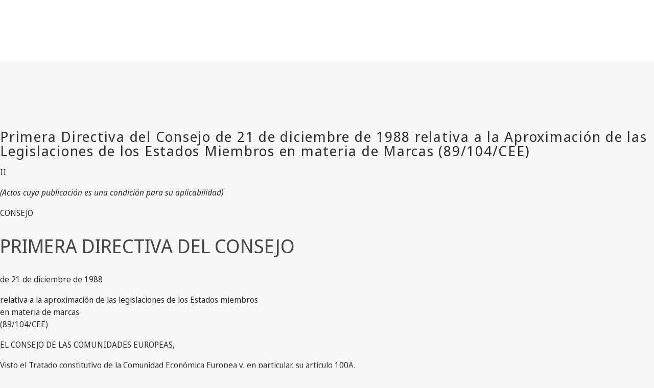

--- FILE ---
content_type: text/html; charset=utf-8
request_url: https://www.wipo.int/wipolex/fr/text/126844
body_size: 16605
content:
<!DOCTYPE html>
<html lang="fr" dir="ltr">

<head>
  <meta charset="utf-8" />
  <meta name="viewport" content="width=device-width, initial-scale=1.0">

  <!-- Improved cache headers: allow revalidation but force checks -->
  <meta http-equiv="Cache-Control" content="no-cache, must-revalidate" />

  <!-- Security and referrer policy for cross-domain navigation -->
  <meta name="referrer" content="strict-origin-when-cross-origin" />

  <meta name="description" content="II (Actos cuya publicación es una condición para su aplicabilidad) CONSEJO PRIMERA DIRECTIVA DEL CONSEJO de 21 de diciembre de 1988 relativa a la aproximación de las le">

  <title>WIPO Lex</title>

  <!-- DNS Prefetch and Preconnect for external resources -->
  <link rel="dns-prefetch" href="https://webcomponents.wipo.int">
  <link rel="dns-prefetch" href="https://cdnjs.wipo.int/universal-lf-webcomponents/2.1.1">
  <link rel="dns-prefetch" href="https://webcomponents.wipo.int">
  <link rel="preconnect" href="https://webcomponents.wipo.int" crossorigin>
  <link rel="preconnect" href="https://cdnjs.wipo.int/universal-lf-webcomponents/2.1.1" crossorigin>
  <link rel="preconnect" href="https://webcomponents.wipo.int" crossorigin>

  <!-- SOCIAL META -->
  <meta property="og:title" content="WIPO Lex" />
  <meta property="og:description" content="II (Actos cuya publicación es una condición para su aplicabilidad) CONSEJO PRIMERA DIRECTIVA DEL CONSEJO de 21 de diciembre de 1988 relativa a la aproximación de las le" />
  <meta property="og:image"
    content="https://www.wipo.int/export/system/modules/org.wipo.internet.rwd.templates/resources/images/logo-wipo.png" />
  <meta property="og:type" content="website" />
  <meta property="og:url" content="https://www.wipo.int/wipolex/fr/text/126844" />
  <meta name="twitter:card" content="summary_large_image" />
  <meta name="twitter:site" content="@WIPO">
  <meta name="twitter:creator" content="@WIPO">
  <meta name="twitter:title" content="WIPO Lex" />
  <meta name="twitter:description" content="II (Actos cuya publicación es una condición para su aplicabilidad) CONSEJO PRIMERA DIRECTIVA DEL CONSEJO de 21 de diciembre de 1988 relativa a la aproximación de las le" />
  <meta name="twitter:image"
    content="https://www.wipo.int/export/system/modules/org.wipo.internet.rwd.templates/resources/images/logo-wipo.png" />
  <meta name="twitter:image:alt" content="WIPO Lex" />

  <link rel="canonical" href="https://www.wipo.int/wipolex/fr/text/126844" /> 

  <!-- Resource loading error detection (load early) -->
  <script type="application/javascript" src="/wipolex/nestjs-public/js/resource-loader.js"></script>

  <script type="application/javascript" src="https://webcomponents.wipo.int/wipo-init/wipo-init.js" defer></script>
  <script type="application/javascript" src="https://webcomponents.wipo.int/wipo-navbar/wipo-navbar.js" defer></script>

  <!-- Modulepreload hints for web components (improves loading performance) -->
  <link rel="modulepreload" href="https://cdnjs.wipo.int/universal-lf-webcomponents/2.1.1/components/wipo-footer.js">
  <link rel="modulepreload" href="https://cdnjs.wipo.int/universal-lf-webcomponents/2.1.1/components/wu-block-ui.js">
  <link rel="modulepreload" href="https://cdnjs.wipo.int/universal-lf-webcomponents/2.1.1/components/wu-bubble.js">
  <link rel="modulepreload" href="https://cdnjs.wipo.int/universal-lf-webcomponents/2.1.1/components/wu-button.js">
  <link rel="modulepreload" href="https://cdnjs.wipo.int/universal-lf-webcomponents/2.1.1/components/wu-datepicker.js">
  <link rel="modulepreload" href="https://cdnjs.wipo.int/universal-lf-webcomponents/2.1.1/components/wu-edit-panel.js">
  <link rel="modulepreload" href="https://cdnjs.wipo.int/universal-lf-webcomponents/2.1.1/components/wu-field.js">
  <link rel="modulepreload" href="https://cdnjs.wipo.int/universal-lf-webcomponents/2.1.1/components/wu-filter.js">
  <link rel="modulepreload" href="https://cdnjs.wipo.int/universal-lf-webcomponents/2.1.1/components/wu-landing.js">
  <link rel="modulepreload" href="https://cdnjs.wipo.int/universal-lf-webcomponents/2.1.1/components/wu-machine-translation-widget.js">
  <link rel="modulepreload" href="https://cdnjs.wipo.int/universal-lf-webcomponents/2.1.1/components/wu-multi-search.js">
  <link rel="modulepreload" href="https://cdnjs.wipo.int/universal-lf-webcomponents/2.1.1/components/wu-page-header.js">
  <link rel="modulepreload" href="https://cdnjs.wipo.int/universal-lf-webcomponents/2.1.1/components/wu-page-section.js">
  <link rel="modulepreload" href="https://cdnjs.wipo.int/universal-lf-webcomponents/2.1.1/components/wu-section.js">
  <link rel="modulepreload" href="https://cdnjs.wipo.int/universal-lf-webcomponents/2.1.1/components/wu-select-one.js">
  <link rel="modulepreload" href="https://cdnjs.wipo.int/universal-lf-webcomponents/2.1.1/components/wu-sidebar-section.js">
  <link rel="modulepreload" href="https://cdnjs.wipo.int/universal-lf-webcomponents/2.1.1/components/wu-sidebar.js">
  <link rel="modulepreload" href="https://cdnjs.wipo.int/universal-lf-webcomponents/2.1.1/components/wu-slot.js">
  <link rel="modulepreload" href="https://cdnjs.wipo.int/universal-lf-webcomponents/2.1.1/components/wu-step.js">
  <link rel="modulepreload" href="https://cdnjs.wipo.int/universal-lf-webcomponents/2.1.1/components/wu-sticky-bar.js">
  <link rel="modulepreload" href="https://cdnjs.wipo.int/universal-lf-webcomponents/2.1.1/components/wu-view-panel.js">
  <link rel="modulepreload" href="https://cdnjs.wipo.int/universal-lf-webcomponents/2.1.1/components/wu-input-text.js">
  <link rel="modulepreload" href="https://cdnjs.wipo.int/universal-lf-webcomponents/2.1.1/components/wu-pay-box.js">
  <link rel="modulepreload" href="https://cdnjs.wipo.int/universal-lf-webcomponents/2.1.1/components/wu-view.js">
  <link rel="modulepreload" href="https://cdnjs.wipo.int/universal-lf-webcomponents/2.1.1/components/wu-table-command.js">
  <link rel="modulepreload" href="https://cdnjs.wipo.int/universal-lf-webcomponents/2.1.1/components/wu-dropdown.js">
  <link rel="modulepreload" href="https://cdnjs.wipo.int/universal-lf-webcomponents/2.1.1/components/wu-checkbox-many.js">

  <!-- WIPO cdnjs webcomponents common-lf -->
  <script type="module" src="https://cdnjs.wipo.int/universal-lf-webcomponents/2.1.1/components/wipo-footer.js"></script>
  <script type="module" src="https://cdnjs.wipo.int/universal-lf-webcomponents/2.1.1/components/wu-block-ui.js"></script>
  <script type="module" src="https://cdnjs.wipo.int/universal-lf-webcomponents/2.1.1/components/wu-bubble.js"></script>
  <script type="module" src="https://cdnjs.wipo.int/universal-lf-webcomponents/2.1.1/components/wu-button.js"></script>
  <script type="module" src="https://cdnjs.wipo.int/universal-lf-webcomponents/2.1.1/components/wu-datepicker.js"></script>
  <script type="module" src="https://cdnjs.wipo.int/universal-lf-webcomponents/2.1.1/components/wu-edit-panel.js"></script>
  <script type="module" src="https://cdnjs.wipo.int/universal-lf-webcomponents/2.1.1/components/wu-field.js"></script>
  <script type="module" src="https://cdnjs.wipo.int/universal-lf-webcomponents/2.1.1/components/wu-filter.js"></script>
  <script type="module" src="https://cdnjs.wipo.int/universal-lf-webcomponents/2.1.1/components/wu-landing.js"></script>
  <script type="module" src="https://cdnjs.wipo.int/universal-lf-webcomponents/2.1.1/components/wu-machine-translation-widget.js"></script>
  <script type="module" src="https://cdnjs.wipo.int/universal-lf-webcomponents/2.1.1/components/wu-multi-search.js"></script>
  <script type="module" src="https://cdnjs.wipo.int/universal-lf-webcomponents/2.1.1/components/wu-page-header.js"></script>
  <script type="module" src="https://cdnjs.wipo.int/universal-lf-webcomponents/2.1.1/components/wu-page-section.js"></script>
  <script type="module" src="https://cdnjs.wipo.int/universal-lf-webcomponents/2.1.1/components/wu-section.js"></script>
  <script type="module" src="https://cdnjs.wipo.int/universal-lf-webcomponents/2.1.1/components/wu-select-one.js"></script>
  <script type="module" src="https://cdnjs.wipo.int/universal-lf-webcomponents/2.1.1/components/wu-sidebar-section.js"></script>
  <script type="module" src="https://cdnjs.wipo.int/universal-lf-webcomponents/2.1.1/components/wu-sidebar.js"></script>
  <script type="module" src="https://cdnjs.wipo.int/universal-lf-webcomponents/2.1.1/components/wu-slot.js"></script>
  <script type="module" src="https://cdnjs.wipo.int/universal-lf-webcomponents/2.1.1/components/wu-step.js"></script>
  <script type="module" src="https://cdnjs.wipo.int/universal-lf-webcomponents/2.1.1/components/wu-sticky-bar.js"></script>
  <script type="module" src="https://cdnjs.wipo.int/universal-lf-webcomponents/2.1.1/components/wu-view-panel.js"></script>
  <script type="module" src="https://cdnjs.wipo.int/universal-lf-webcomponents/2.1.1/components/wu-input-text.js"></script>
  <script type="module" src="https://cdnjs.wipo.int/universal-lf-webcomponents/2.1.1/components/wu-pay-box.js"></script>
  <script type="module" src="https://cdnjs.wipo.int/universal-lf-webcomponents/2.1.1/components/wu-view.js"></script>
  <script type="module" src="https://cdnjs.wipo.int/universal-lf-webcomponents/2.1.1/components/wu-table-command.js"></script>
  <script type="module" src="https://cdnjs.wipo.int/universal-lf-webcomponents/2.1.1/components/wu-dropdown.js"></script>
  <script type="module" src="https://cdnjs.wipo.int/universal-lf-webcomponents/2.1.1/components/wu-checkbox-many.js"></script>

  <link rel="preload" href="https://cdnjs.wipo.int/universal-lf-webcomponents/2.1.1/style/wu-machine-translation-widget.css" as="style"
    onload="this.onload=null;this.rel='stylesheet'">
  <noscript>
    <link rel="stylesheet" href="https://cdnjs.wipo.int/universal-lf-webcomponents/2.1.1/style/wu-machine-translation-widget.css">
  </noscript>
  <link rel="preload" href="https://cdnjs.wipo.int/universal-lf-webcomponents/2.1.1/style/global-v2.css" as="style"
    onload="this.onload=null;this.rel='stylesheet'">
  <noscript>
    <link rel="stylesheet" href="https://cdnjs.wipo.int/universal-lf-webcomponents/2.1.1/style/global-v2.css">
  </noscript>
  <!-- Axios -->
  <!-- Main JS -->
  <script type="application/javascript" src="/wipolex/nestjs-public/js/main.js" defer></script>


  <!-- Global WIPO Lex custom css -->
  <link rel="preload" href="/wipolex/nestjs-public/css/wipolex-custom.css" as="style"
    onload="this.onload=null;this.rel='stylesheet'">


</head>

<body>
  <!-- Loading indicator -->
  <div id="page-loader"
    style="position:fixed;top:0;left:0;width:100%;height:3px;background:linear-gradient(90deg,#0093d0,#00c896);z-index:99999;">
    <div style="width:30%;height:100%;background:rgba(255,255,255,0.3);animation:loading 1.5s ease-in-out infinite;">
    </div>
  </div>
  <style>
    @keyframes loading {
      0% {
        transform: translateX(0);
      }

      100% {
        transform: translateX(333%);
      }
    }
  </style>
  <script>
    // Remove loader when page is fully loaded
    (function () {
      function hideLoader() {
        var loader = document.getElementById('page-loader');
        if (loader) {
          loader.style.display = 'none';
        }
      }

      // Hide on load
      window.addEventListener('load', hideLoader);

      // Also hide if already loaded
      if (document.readyState === 'complete') {
        hideLoader();
      }
    })();
  </script>
  <div style="display: none">	
	<a href="https://www.wipo.int/fr/web/about-ip">À propos de la propriété intellectuelle</a>
	<a href="https://www.wipo.int/fr/web/about-ip#training">Formation en propriété intellectuelle</a>
	<a href="https://www.wipo.int/fr/web/respect-for-ip">Respect de la propriété intellectuelle</a>
	<a href="https://www.wipo.int/fr/web/ip-outreach">Sensibilisation à la propriété intellectuelle</a>
	<a href="https://www.wipo.int/fr/web/about-ip#for">La propriété intellectuelle pour…</a>
	<a href="https://www.wipo.int/fr/web/about-ip#and">Propriété intellectuelle et…</a>
	<a href="https://www.wipo.int/fr/web/about-ip#in">Propriété intellectuelle et…</a>
	<a href="https://www.wipo.int/fr/web/patents/patent-information">Information relative aux brevets et à la technologie</a>
	<a href="https://www.wipo.int/fr/web/ip-resources#trademarks">Information en matière de marques</a>
	<a href="https://www.wipo.int/fr/web/ip-resources#designs">Information en matière de dessins et modèles</a>
	<a href="https://www.wipo.int/fr/web/ip-resources#geographical-indications">Information en matière d’indications géographiques</a>
	<a href="https://www.upov.int/">Information en matière de protection des obtentions végétales (UPOV)</a>
	<a href="https://www.wipo.int/fr/web/ip-resources#legal">Lois, traités et jugements dans le domaine de la propriété intellectuelle</a>
	<a href="https://www.wipo.int/fr/web/ip-resources#analysis">Ressources relatives à la propriété intellectuelle</a>
	<a href="https://www.wipo.int/fr/web/ip-resources#reports">Rapports sur la propriété intellectuelle</a>
	<a href="https://www.wipo.int/fr/web/patents/protection">Protection des brevets</a>
	<a href="https://www.wipo.int/fr/web/trademarks/protection">Protection des marques</a>
	<a href="https://www.wipo.int/fr/web/designs/protection">Protection des dessins et modèles</a>
	<a href="https://www.wipo.int/fr/web/geographical-indications/protection">Protection des indications géographiques</a>
	<a href="https://www.upov.int/portal/index.html.fr">Protection des obtentions végétales (UPOV)</a>
	<a href="https://www.wipo.int/amc/fr/">Règlement extrajudiciaire des litiges</a>
	<a href="https://www.wipo.int/fr/web/ip-office-business-solutions">Solutions opérationnelles à l’intention des offices de propriété intellectuelle</a>
	<a href="https://www.wipo.int/fr/web/paying-for-ip-services">Paiement de services de propriété intellectuelle</a>
	<a href="https://www.wipo.int/fr/web/decision-making-and-negotiating-bodies">Décisions et négociations</a>
	<a href="https://www.wipo.int/cooperation/fr/">Coopération en matière de développement</a>
	<a href="https://www.wipo.int/fr/web/patents#technology">Appui à l’innovation</a>
	<a href="https://www.wipo.int/cooperation/fr/#ppp">Partenariats public-privé</a>
	<a href="https://www.wipo.int/fr/web/ai-tools-services">Outils et services en matière d’intelligence artificielle</a>
	<a href="https://www.wipo.int/about-wipo/fr/">L’Organisation</a>
	<a href="https://www.wipo.int/fr/web/working-at-wipo">Travailler à l’OMPI</a>
	<a href="https://www.wipo.int/about-wipo/fr/#accountability">Responsabilité</a>
	<a href="https://www.wipo.int/fr/web/patents">Brevets</a>
	<a href="https://www.wipo.int/fr/web/trademarks">Marques</a>
	<a href="https://www.wipo.int/fr/web/designs">Dessins et modèles</a>
	<a href="https://www.wipo.int/fr/web/geographical-indications">Indications géographiques</a>
	<a href="https://www.wipo.int/fr/web/copyright">Droit d’auteur</a>
	<a href="https://www.wipo.int/fr/web/trade-secrets">Secrets d’affaires</a>
	<a href="https://www.wipo.int/fr/web/future-of-ip">Avenir de la propriété intellectuelle</a>
	<a href="https://www.wipo.int/fr/web/wipo-academy">Académie de l’OMPI</a>
	<a href="https://www.wipo.int/meetings/fr/topic_type.jsp?group_id=242">Ateliers et séminaires</a>
	<a href="https://www.wipo.int/fr/web/ip-enforcement">Application des droits de propriété intellectuelle</a>
	<a href="https://www.wipo.int/fr/web/wipo-alert">WIPO ALERT</a>
	<a href="https://www.wipo.int/fr/web/respect-for-ip/awareness-raising">Sensibilisation</a>
	<a href="https://www.wipo.int/fr/web/ipday">Journée mondiale de la propriété intellectuelle</a>
	<a href="https://www.wipo.int/fr/web/wipo-magazine">Magazine de l’OMPI</a>
	<a href="https://www.wipo.int/fr/web/ip-advantage">Études de cas et exemples de réussite</a>
	<a href="https://www.wipo.int/fr/web/news/explore">Actualités dans le domaine de la propriété intellectuelle</a>
	<a href="https://www.wipo.int/fr/web/awards">Prix de l’OMPI</a>
	<a href="https://www.wipo.int/fr/web/business">Entreprises</a>
	<a href="https://www.wipo.int/fr/web/universities">Universités</a>
	<a href="https://www.wipo.int/fr/web/traditional-knowledge/engagement">Peuples autochtones</a>
	<a href="https://www.wipo.int/fr/web/judiciaries">Instances judiciaires</a>
	<a href="https://www.wipo.int/fr/web/youth-engagement">Jeunesse</a>
	<a href="https://www.wipo.int/fr/web/examiners">Examinateurs</a>
	<a href="https://www.wipo.int/fr/web/innovation-ecosystems">Écosystèmes d’innovation</a>
	<a href="https://www.wipo.int/fr/web/economics">Économie</a>
	<a href="https://www.wipo.int/fr/web/ip-financing">Financement</a>
	<a href="https://www.wipo.int/fr/web/intangible-assets">Actifs incorporels</a>
	<a href="https://www.wipo.int/fr/web/women">Égalité des genres</a>
	<a href="https://www.wipo.int/fr/web/global-health">Santé mondiale</a>
	<a href="https://www.wipo.int/fr/web/climate-change">Changement climatique</a>
	<a href="https://www.wipo.int/fr/web/competition-policy">Politique en matière de concurrence</a>
	<a href="https://www.wipo.int/fr/web/sdgs">Objectifs de développement durable</a>
	<a href="https://www.wipo.int/fr/web/traditional-knowledge">Ressources génétiques, savoirs traditionnels et expressions culturelles traditionnelles</a>
	<a href="https://www.wipo.int/fr/web/frontier-technologies">Technologies de pointe</a>
	<a href="https://www.wipo.int/fr/web/mobile-apps">Applications mobiles</a>
	<a href="https://www.wipo.int/fr/web/sports">Sport</a>
	<a href="https://www.wipo.int/fr/web/tourism">Tourisme</a>
	<a href="https://www.wipo.int/fr/web/music">Musique</a>
	<a href="https://www.wipo.int/fr/web/fashion">Mode</a>
	<a href="https://www.wipo.int/fr/web/patentscope">PATENTSCOPE</a>
	<a href="https://www.wipo.int/fr/web/patent-analytics">Analyse de brevets</a>
	<a href="https://www.wipo.int/fr/web/classification-ipc">Classification internationale des brevets</a>
	<a href="https://www.wipo.int/fr/web/ardi">Programme ARDI – Recherche pour l’innovation</a>
	<a href="https://www.wipo.int/fr/web/aspi">Programme ASPI – Information spécialisée en matière de brevets</a>
	<a href="https://www.wipo.int/fr/web/global-brand-database">Base de données mondiale sur les marques</a>
	<a href="https://www3.wipo.int/madrid/monitor/fr/">Madrid Monitor</a>
	<a href="https://6ter.wipo.int/struct-search">Base de données Article 6ter Express</a>
	<a href="https://www.wipo.int/fr/web/classification-nice">Classification de Nice</a>
	<a href="https://www.wipo.int/fr/web/classification-vienna">Classification de Vienne</a>
	<a href="https://www.wipo.int/fr/web/global-design-database">Base de données mondiale sur les dessins et modèles</a>
	<a href="https://www.wipo.int/haguebulletin/">Bulletin des dessins et modèles internationaux</a>
	<a href="https://www3.wipo.int/designdb/hague/fr/index.jsp">Base de données Hague Express</a>
	<a href="https://www.wipo.int/fr/web/classification-locarno">Classification de Locarno</a>
	<a href="https://lisbon-express.wipo.int/struct-search">Base de données Lisbon Express</a>
	<a href="https://branddb.wipo.int/fr/IPO-LISBON/quicksearch?by=brandName&v=&start=0&_=1676544734688">Base de données mondiale sur les marques relative aux indications géographiques</a>
	<a href="https://pluto.upov.int/">Base de données PLUTO sur les variétés végétales</a>
	<a href="https://www.upov.int/genie/">Base de données GENIE</a>
	<a href="https://www.wipo.int/fr/web/treaties">Traités administrés par l’OMPI</a>
	<a href="https://www.wipo.int/fr/web/wipolex">WIPO Lex – lois, traités et jugements en matière de propriété intellectuelle</a>
	<a href="https://www.wipo.int/fr/web/standards">Normes de l’OMPI</a>
	<a href="https://www.wipo.int/fr/web/ip-statistics">Statistiques de propriété intellectuelle</a>
	<a href="https://www.wipo.int/fr/web/wipo-pearl">WIPO Pearl (Terminologie)</a>
	<a href="https://www.wipo.int/publications/fr/">Publications de l’OMPI</a>
	<a href="https://www.wipo.int/directory/fr/">Profils nationaux</a>
	<a href="https://www.wipo.int/fr/web/wipo-knowledge-center">Centre de connaissances de l’OMPI</a>
	<a href="https://www.wipo.int/fr/web/intangible-assets/measuring-investments#highlights">Données essentielles sur l’investissement incorporel dans le monde</a>
	<a href="https://www.wipo.int/fr/web/technology-trends">Série de rapports de l’OMPI consacrés aux tendances technologiques</a>
	<a href="https://www.wipo.int/fr/web/global-innovation-index">Indice mondial de l’innovation</a>
	<a href="https://www.wipo.int/fr/web/world-ip-report">Rapport sur la propriété intellectuelle dans le monde</a>
	<a href="https://www.wipo.int/fr/web/pct-system">PCT – Le système international des brevets</a>
	<a href="https://pct.wipo.int/ePCT/">ePCT</a>
	<a href="https://www.wipo.int/fr/web/budapest-system">Budapest – Le système international de dépôt des micro-organismes</a>
	<a href="https://www.wipo.int/fr/web/madrid-system">Madrid – Le système international des marques</a>
	<a href="https://madrid.wipo.int/">eMadrid</a>
	<a href="https://www.wipo.int/fr/web/article-6ter">Article 6ter (armoiries, drapeaux, emblèmes nationaux)</a>
	<a href="https://www.wipo.int/fr/web/hague-system">La Haye – Le système international des dessins et modèles industriels</a>
	<a href="https://hague.wipo.int/">eHague</a>
	<a href="https://www.wipo.int/fr/web/lisbon-system">Lisbonne – Le système d’enregistrement international des indications géographiques</a>
	<a href="https://lisbon-system.wipo.int/">eLisbon</a>
	<a href="https://www3.wipo.int/upovprisma/">UPOV PRISMA</a>
	<a href="https://www.wipo.int/amc/fr/#mediation">Médiation</a>
	<a href="https://www.wipo.int/amc/fr/#arbitration">Arbitrage</a>
	<a href="https://www.wipo.int/amc/fr/#expert-determination">Procédure d’expertise</a>
	<a href="https://www.wipo.int/amc/fr/domains/">Litiges relatifs aux noms de domaine</a>
	<a href="https://www.wipo.int/fr/web/case">Accès centralisé aux résultats de la recherche et de l’examen (WIPO CASE)</a>
	<a href="https://www.wipo.int/fr/web/das">Service d’accès numérique aux documents de priorité (DAS)</a>
	<a href="https://www.wipo.int/fr/web/wipo-pay">WIPO Pay</a>
	<a href="https://www.wipo.int/fr/web/current-account-at-wipo">Compte courant auprès de l’OMPI</a>
	<a href="https://www.wipo.int/fr/web/assemblies">Assemblées de l’OMPI</a>
	<a href="https://www.wipo.int/fr/web/decision-making-and-negotiating-bodies#bodies">Comités permanents</a>
	<a href="https://www.wipo.int/meetings/fr/">Calendrier des réunions</a>
	<a href="https://webcast.wipo.int/">WIPO Webcast</a>
	<a href="https://www.wipo.int/meetings/fr/archive.jsp">Documents officiels de l’OMPI</a>
	<a href="https://www.wipo.int/ip-development/fr/agenda/">Plan d’action de l’OMPI pour le développement</a>
	<a href="https://www.wipo.int/cooperation/fr/technical_assistance/">Assistance technique</a>
	<a href="https://www.wipo.int/fr/web/wipo-academy/programs/ip-training-institutions">Institutions de formation en matière de propriété intellectuelle</a>
	<a href="https://www.wipo.int/fr/web/ip-acceleration">Fonds de reconstruction</a>
	<a href="https://www.wipo.int/fr/web/national-ip-strategies">Stratégies nationales de propriété intellectuelle</a>
	<a href="https://www.wipo.int/ip-development/fr/policy_legislative_assistance/">Assistance en matière d’élaboration des politiques et de formulation de la législation</a>
	<a href="https://www.wipo.int/cooperation/fr/south_south/">Pôle de coopération</a>
	<a href="https://www.wipo.int/fr/web/tisc">Centres d’appui à la technologie et à l’innovation (CATI)</a>
	<a href="https://www.wipo.int/fr/web/technology-transfer">Transfert de technologie</a>
	<a href="https://www.wipo.int/fr/web/inventor-assistance-program">Programme d’aide aux inventeurs</a>
	<a href="https://www3.wipo.int/wipogreen/fr/">WIPO GREEN</a>
	<a href="https://www.wipo.int/pat-informed/fr/">Initiative PAT-INFORMED de l’OMPI</a>
	<a href="https://www.accessiblebooksconsortium.org/fr/web/abc/portal/index">Consortium pour des livres accessibles</a>
	<a href="https://www.wipo.int/fr/web/wipo-for-creators">L’OMPI pour les créateurs</a>
	<a href="https://www.wipo.int/fr/web/ai-tools-services/wipo-translate">WIPO Translate</a>
	<a href="https://www.wipo.int/fr/web/ai-tools-services/speech-to-text">Speech-to-Text</a>
	<a href="https://www.wipo.int/fr/web/ai-tools-services/classification-assistant">Assistant de classification</a>
	<a href="https://www.wipo.int/members/fr/">États membres</a>
	<a href="https://www.wipo.int/about-wipo/fr/observers/">Observateurs</a>
	<a href="https://www.wipo.int/about-wipo/fr/dg_tang/">Directeur général</a>
	<a href="https://www.wipo.int/about-wipo/fr/activities_by_unit/">Activités par unité administrative</a>
	<a href="https://www.wipo.int/about-wipo/fr/offices/">Bureaux extérieurs</a>
	<a href="https://www.wipo.int/fr/web/working-at-wipo#staff">Postes de fonctionnaires</a>
	<a href="https://www.wipo.int/fr/web/working-at-wipo#affiliated">Postes de personnel affilié</a>
	<a href="https://www.wipo.int/fr/web/procurement">Achats</a>
	<a href="https://www.wipo.int/about-wipo/fr/budget/">Résultats et budget</a>
	<a href="https://www.wipo.int/about-wipo/fr/budget/financial/">Rapports financiers</a>
	<a href="https://www.wipo.int/about-wipo/fr/oversight/">Audit et supervision</a>
</div>

  <wipo-navbar class="notranslate" appId="app-0148" pageKey="WIPO Lex"
    applicationname="WIPO Lex" language="fr"  languageOptions='[
        {"code":"ar", "link": "/wipolex/ar/text/126844"},
        {"code":"en", "link": "/wipolex/en/text/126844"},
        {"code":"es", "link": "/wipolex/es/text/126844"},
        {"code":"fr", "link": "/wipolex/fr/text/126844"},
        {"code":"ru", "link": "/wipolex/ru/text/126844"},
        {"code":"zh", "link": "/wipolex/zh/text/126844"}]' 
    helpOptions='[
        {"code":"contact", "link":"https://www3.wipo.int/contact/fr/area.jsp?area=wipolex", "sameTab":false},
        {"code":"termsOfUse", "link":"https://www.wipo.int/fr/web/wipolex/terms-of-use", "sameTab":false},
        {"code":"privacyPolicy", "link":"https://www.wipo.int/tools/fr/privacy_policy-ipportal.html", "sameTab":false}]' style="background: black; height: 48px; width: 100%;">
    <div style="background: black; height: 48px; width: 100%;"></div>
    <div style="display:none;">
      <a class="notranslate" href="/wipolex/ar/text/126844">Arabic</a>
      <a class="notranslate" href="/wipolex/en/text/126844">English</a>
      <a class="notranslate" href="/wipolex/es/text/126844">Spanish</a>
      <a class="notranslate" href="/wipolex/fr/text/126844">French</a>
      <a class="notranslate" href="/wipolex/ru/text/126844">Russian</a>
      <a class="notranslate" href="/wipolex/zh/text/126844">Chinese</a>
    </div>
  </wipo-navbar>

  <wu-sticky-bar id="sticky-bar"> <!-- sticky="true" -->
    <a href="/wipolex/fr/main/legislation" slot="links" class="notranslate" >Lois</a>
    <a href="/wipolex/fr/main/treaties" slot="links" class="notranslate" >Traités</a>
    <a href="/wipolex/fr/main/judgments" slot="links" class="notranslate" >Jugements</a>
    <a href="/wipolex/fr/members" slot="links" class="notranslate" >Recherche par ressort juridique</a>
    
    
  </wu-sticky-bar>

  <wu-page-header no-margin class="clf-flex-row-overlap">
    <h1 slot="title" class="heading-text notranslate">
      Union européenne
    </h1>
    <h2 slot="subtitle" class="heading-text">
      <a class="black notranslate" href="/wipolex/fr/legislation/details/1418">EU014 </a>
    </h2>
      <wu-button slot="actions" id="back-btn" onclick="goToPreviousPage()">Retour</wu-button>
  </wu-page-header>
    <wu-step no-margin >
      <h3 slot="title" class="heading-text notranslate">Primera Directiva del Consejo de 21 de diciembre de 1988 relativa a la Aproximación de las Legislaciones de los Estados Miembros en materia de Marcas (89/104/CEE)</h3>
      <span slot="info">
        <div class="machine-translation-widget">
          <wu-machine-translation-widget wt-hide="true" atac-widget-languages="[{&quot;id&quot;:&quot;ar&quot;,&quot;value&quot;:&quot;عربي&quot;},{&quot;id&quot;:&quot;en&quot;,&quot;value&quot;:&quot;English&quot;},{&quot;id&quot;:&quot;es&quot;,&quot;value&quot;:&quot;Español&quot;},{&quot;id&quot;:&quot;fr&quot;,&quot;value&quot;:&quot;Français&quot;},{&quot;id&quot;:&quot;ru&quot;,&quot;value&quot;:&quot;Русский&quot;},{&quot;id&quot;:&quot;zh&quot;,&quot;value&quot;:&quot;中文&quot;}]" atac-widget-pagelanguage="es" google-widget-pagelanguage="es"  atac-widget-site="wipolex" google-widget look-and-feel="ulf"></wu-machine-translation-widget>
        </div>
        <div id="printID" class="htmlView content needTranslation ">
          <!DOCTYPE html PUBLIC "-//W3C//DTD XHTML 1.0 Transitional//EN" "http://www.w3.org/TR/xhtml1/DTD/xhtml1-transitional.dtd"> <html xmlns="http://www.w3.org/1999/xhtml"> 
<head> <title>EU014: Marcas, Primera Directiva del Consejo, 21/12/1988, N° 89/104</title>            
<meta http-equiv="Content-Type" content="text/html; charset=ISO-8859-1" /> 
</head> 
<body> <a id="JD_EU014" name='JD_EU014'></a><a id="JD_EU014" name='JD_EU014'></a> 
<p class='NC'>II</p> <a id="JD_EU014" name='JD_EU014'></a> 
<p class='NC'><em>(Actos cuya publicaci&oacute;n es una condici&oacute;n para su aplicabilidad)</em></p> <a id="JD_EU014" name='JD_EU014'></a> 
<p class='NC'>CONSEJO</p> <a id="JD_EU014" name='JD_EU014'></a> 
<h1><span class='Title'>PRIMERA DIRECTIVA DEL CONSEJO</span></h1> <a id="JD_EU014" name='JD_EU014'></a> 
<p class='INFO'>de 21 de diciembre de 1988</p> <a id="JD_EU014" name='JD_EU014'></a> 
<p class='Subtitle'>relativa a la aproximaci&oacute;n de las legislaciones de los Estados miembros<br /> en materia de marcas<br /> (89/104/CEE)</p> <a id="JD_EU014" name='JD_EU014'></a> 
<p class='NN'>EL CONSEJO DE LAS COMUNIDADES EUROPEAS,</p> <a id="JD_EU014" name='JD_EU014'></a> 
<p class='NN'>Visto el Tratado constitutivo de la Comunidad Econ&oacute;mica Europea y, en particular, su art&iacute;culo 100A,</p> <a id="JD_EU014" name='JD_EU014'></a> 
<p class='NN'>Vista la propuesta de la Comisi&oacute;n<a href="#pop00000"><span class="FootnoteReference">1</span></a>,</p> <a id="JD_EU014" name='JD_EU014'></a> 
<p class='NN'>En cooperaci&oacute;n con el Parlamento Europeo<a href="#pop00001"><span class="FootnoteReference">2</span></a>,</p> <a id="JD_EU014" name='JD_EU014'></a> 
<p class='NN'>Visto el dictamen del Comité Econ&oacute;mico y Social<a href="#pop00002"><span class="FootnoteReference">3</span></a>,</p> <a id="JD_EU014" name='JD_EU014'></a> 
<p class='NN'>Considerando que las legislaciones que se aplican actualmente a las marcas en los Estados miembros contienen disparidades que pueden obstaculizar tanto la libre circulaci&oacute;n de mercanc&iacute;as como la libre prestaci&oacute;n de los servicios y falsear las condiciones de competencia en el mercado común; que, por tanto es necesario, con vistas al establecimiento y al funcionamiento del mercado interior, aproximar las legislaciones de los Estados miembros;</p> <a id="JD_EU014" name='JD_EU014'></a> 
<p class='NN'>Considerando que es preciso tener en cuenta las soluciones y las ventajas que el régimen de la marca comunitaria puede ofrecer a las empresas deseosas de adquirir marcas;</p> <a id="JD_EU014" name='JD_EU014'></a> 
<p class='NN'>Considerando que no parece necesario actualmente proceder a una aproximaci&oacute;n total de las legislaciones de los Estados miembros en materia de marcas, siendo suficiente limitar la aproximaci&oacute;n a las disposiciones nacionales que tengan mayor incidencia sobre el funcionamiento del mercado interior;</p> <a id="JD_EU014" name='JD_EU014'></a> 
<p class='NN'>Considerando que la presente Directiva no priva a los Estados miembros de la facultad de continuar protegiendo las marcas adquiridas por el uso, sino que s&oacute;lo regula sus relaciones con las marcas adquiridas mediante el registro;</p> 
<p class='NN'>Considerando que los Estados miembros se reservan igualmente total libertad para establecer las disposiciones de procedimiento relativas al registro, la caducidad o la nulidad de las marcas adquiridas por el registro; que les compete, por ejemplo, determinar la forma de los procedimientos de registro y de nulidad, decidir si los derechos anteriores deben invocarse en el procedimiento de registro o en el procedimiento de nulidad o en ambos, o bien, en el caso en el que se puedan invocar derechos anteriores en el procedimiento de registro, prever un procedimiento de oposici&oacute;n o un procedimiento de examen de oficio o ambos; que los Estados miembros conservan la facultad de determinar los efectos de la caducidad o de la nulidad de las marcas;</p> 
<p class='NN'>Considerando que la presente Directiva no excluye la aplicaci&oacute;n a las marcas de disposiciones del Derecho de los Estados miembros ajenas al derecho de marcas, como las disposiciones sobre competencia desleal, la responsabilidad civil o la protecci&oacute;n de los consumidores;</p> 
<p class='NN'>Considerando que la realizaci&oacute;n de los objetivos perseguidos por la aproximaci&oacute;n supone que la adquisici&oacute;n y la conservaci&oacute;n de un derecho sobre la marca registrada estén en principio sujetas, en todos los Estados miembros, a las mismas condiciones; que, a dicho efecto, conviene establecer una lista enunciativa de los signos susceptibles de constituir una marca en cuanto sean aptos para distinguir los productos o servicios de una empresa de los de otra; que las causas de denegaci&oacute;n o nulidad relativas a la propia marca, por ejemplo la ausencia de car&aacute;cter distintivo, o relativas a las relaciones entre la marca y los derechos anteriores, deben ser enumeradas de manera taxativa, aunque algunas de estas causas sean enumeradas con car&aacute;cter facultativo para los Estados miembros que podr&aacute;n as&iacute; mantener o introducir en su legislaci&oacute;n las causas en cuesti&oacute;n; que los Estados miembros podr&aacute;n mantener o introducir en su legislaci&oacute;n causas de denegaci&oacute;n o de nulidad relacionadas con las condiciones de adquisici&oacute;n o de conservaci&oacute;n del derecho sobre la marca, para las cuales no exista disposici&oacute;n alguna de aproximaci&oacute;n, relativas por ejemplo a la legitimaci&oacute;n para ser titular de una marca, a la renovaci&oacute;n de la marca, al régimen de tasas o al incumplimiento de las normas de procedimiento;</p> 
<p class='NN'>Considerando que, con el fin de reducir el número total de marcas registradas y protegidas en la Comunidad y, por ende, el número de conflictos entre las mismas, es preciso exigir que las marcas registradas sean efectivamente utilizadas so pena de caducidad; que es necesario prever que la nulidad de una marca no puede ser pronunciada en base a la existencia de una marca anterior no utilizada, dejando a los Estados miembros la facultad de aplicar el mismo principio al registro de una marca o de prever que una marca no pueda ser v&aacute;lidamente invocada en un procedimiento de violaci&oacute;n de marca si quedase establecido a consecuencia de una excepci&oacute;n que podr&iacute;a declararse la caducidad de la marca; que en todos estos casos corresponde a los Estados miembros establecer las normas de procedimiento;</p> 
<p class='NN'>Considerando que es fundamental, para facilitar la libre circulaci&oacute;n de productos y la libre prestaci&oacute;n de servicios, facilitar que las marcas registradas gocen en lo sucesivo de la misma protecci&oacute;n en las legislaciones de todos los Estados miembros; sin perjuicio de que los Estados miembros tengan la facultad de conceder una protecci&oacute;n m&aacute;s amplia a las marcas que hayan adquirido renombre;</p> 
<p class='NN'>Considerando que la protecci&oacute;n conferida por la marca registrada, cuyo fin es primordialmente garantizar la funci&oacute;n de origen de la marca, es absoluta en caso de identidad entre la marca y el signo y entre los productos o servicios; que la protecci&oacute;n cubre igualmente los casos de similitud entre la marca y el signo y entre los productos o servicios; que es imprescindible interpretar la noci&oacute;n de similitud en relaci&oacute;n con el riesgo de confusi&oacute;n; que el riesgo de confusi&oacute;n, cuya apreciaci&oacute;n depende de numerosos factores y, en particular, del conocimiento de la marca en el mercado, de la asociaci&oacute;n que puede hacerse de ella con el signo utilizado o solicitado, del grado de similitud entre la marca y el signo y entre los productos o servicios designados, constituye la condici&oacute;n espec&iacute;fica de la protecci&oacute;n; que la regulaci&oacute;n de los medios de prueba del riesgo de confusi&oacute;n y, en particular, la carga de la prueba, corresponde a las normas nacionales de procedimiento que no son objeto de aproximaci&oacute;n por la presente Directiva;</p> 
<p class='NN'>Considerando que es preciso, por razones de seguridad jur&iacute;dica, y sin perjudicar injustamente los intereses del titular de una marca anterior, prever que este último ya no pueda demandar la nulidad ni oponerse al uso de una marca posterior a la suya, cuyo uso haya tolerado con conocimiento de causa durante un largo per&iacute;odo, salvo si la solicitud de la marca posterior se hubiera efectuado de mala fe;</p> 
<p class='NN'>Considerando que todos los Estados miembros de la Comunidad son signatarios del Convenio de Par&iacute;s para la protecci&oacute;n de la propiedad industrial; que es necesario que las disposiciones de la presente Directiva estén en completa armon&iacute;a con las del Convenio de Par&iacute;s; que la presente Directiva no afecta a las obligaciones de los Estados miembros derivadas de dicho Convenio; que es de aplicaci&oacute;n, en su caso, el p&aacute;rrafo segundo del art&iacute;culo 234 del Tratado,</p> 
<p class='NN'>HA ADOPTADO LA PRESENTE DIRECTIVA:</p> <a id="JD_EU014_1" name='JD_EU014_1'></a> 
<div class='LVG0'> <span class='C'><em>Art&iacute;culo 1<br /> </em><strong>Ámbito de aplicaci&oacute;n</strong></span> </div> <a id="JD_EU014_1_1" name='JD_EU014_1_1'></a> 
<div class='LVG1'> <span class='N0'>La presente Directiva se aplicar&aacute; a las marcas individuales de productos o de servicios, colectivas, de garant&iacute;a o de certificaci&oacute;n que hayan sido objeto de registro o de solicitud de registro en un Estado miembro o en la Oficina de Marcas del Benelux o que hayan sido objeto de un registro internacional que surta efectos en algún Estado miembro.</span> </div> <a id="JD_EU014_2" name='JD_EU014_2'></a> 
<div class='LVG0'> <span class='C'><em>Art&iacute;culo 2<br /> </em><strong>Signos que pueden constituir una marca</strong></span> </div> <a id="JD_EU014_2_1" name='JD_EU014_2_1'></a> 
<div class='LVG1'> <span class='N0'>Podr&aacute;n constituir marcas todos los signos que puedan ser objeto de una representaci&oacute;n gr&aacute;fica, especialmente las palabras, incluidos los nombres de personas, los dibujos, las letras, las cifras, la forma del producto o de su presentaci&oacute;n, a condici&oacute;n de que tales signos sean apropiados para distinguir los productos o los servicios de una empresa de los de otras.</span> </div> <a id="JD_EU014_3" name='JD_EU014_3'></a> 
<div class='LVG0'> <span class='C'><em>Art&iacute;culo 3<br /> </em><strong>Causas de denegaci&oacute;n o de nulidad</strong></span> </div> <a id="JD_EU014_3_1" name='JD_EU014_3_1'></a> 
<div class='LVG1'> <span class='N0'>1. Ser&aacute; denegado el registro o, en el supuesto de estar registrados, podr&aacute; declararse la nulidad de:</span> </div> <a id="JD_EU014_3_1_a" name='JD_EU014_3_1_a'></a> 
<div class='LVG2'> <span class='H0'>a) los signos que no puedan constituir una marca;</span> </div> <a id="JD_EU014_3_1_b" name='JD_EU014_3_1_b'></a> 
<div class='LVG2'> <span class='H0'>b) las marcas que carezcan de car&aacute;cter distintivo;</span> </div> <a id="JD_EU014_3_1_C" name='JD_EU014_3_1_C'></a> 
<div class='LVG2'> <span class='H0'>c) las marcas que se compongan exclusivamente de signos o indicaciones que puedan servir, en el comercio, para designar la especie, la calidad, la cantidad, el destino, el valor, la procedencia geogr&aacute;fica o la época de obtenci&oacute;n del producto o de la prestaci&oacute;n del servicio u otras caracter&iacute;sticas de los mismos;</span> </div> <a id="JD_EU014_3_1_d" name='JD_EU014_3_1_d'></a> 
<div class='LVG2'> <span class='H0'>d) las marcas que se compongan exclusivamente de signos o indicaciones que se hayan convertido en habituales en el lenguaje común o en las costumbres leales y constantes del comercio;</span> </div> <a id="JD_EU014_3_1_e" name='JD_EU014_3_1_e'></a> 
<div class='LVG2'> <span class='H0'>e) los signos constituidos exclusivamente por:</span> </div> 
<p class='H1'>- la forma impuesta por la naturaleza del propio producto, o</p> 
<p class='H1'>- la forma del producto necesaria para obtener un resultado técnico, o</p> 
<p class='H1'>- la forma que da un valor sustancial al producto;</p> <a id="JD_EU014_3_1_f" name='JD_EU014_3_1_f'></a> 
<div class='LVG2'> <span class='H0'>f) las marcas que sean contrarias al orden público o a las buenas costumbres;</span> </div> <a id="JD_EU014_3_1_G" name='JD_EU014_3_1_G'></a> 
<div class='LVG2'> <span class='H0'>g) las marcas que puedan inducir al público a error, por ejemplo respecto a la naturaleza, la calidad o el origen geogr&aacute;fico del producto o servicio;</span> </div> <a id="JD_EU014_3_1_h" name='JD_EU014_3_1_h'></a> 
<div class='LVG2'> <span class='H0'>h) las marcas que por falta de autorizaci&oacute;n de las autoridades competentes deban ser denegadas o anuladas en virtud del <a HREF='/clea/es/text_html.jsp?lang=es&code=wo020#JD_WO020_6TER'>art&iacute;culo 6 ter del Convenio de Par&iacute;s</a> para la protecci&oacute;n de la propiedad industrial, en lo sucesivo denominado «Convenio de Par&iacute;s»;</span> </div> <a id="JD_EU014_3_2" name='JD_EU014_3_2'></a> 
<div class='LVG1'> <span class='N0'>2. Cualquier Estado miembro podr&aacute; prever que el registro de una marca sea denegado o, si est&aacute; registrada, que pueda declararse su nulidad, en los casos y en la medida en que:</span> </div> <a id="JD_EU014_3_2_a" name='JD_EU014_3_2_a'></a> 
<div class='LVG2'> <span class='H0'>a) pueda prohibirse el uso de dicha marca en virtud de una normativa distinta de la normativa en materia de marcas del Estado miembro interesado o de la Comunidad;</span> </div> <a id="JD_EU014_3_2_b" name='JD_EU014_3_2_b'></a> 
<div class='LVG2'> <span class='H0'>b) la marca incluya un signo de alto valor simb&oacute;lico, en particular un s&iacute;mbolo religioso;</span> </div> <a id="JD_EU014_3_2_c" name='JD_EU014_3_2_c'></a> 
<div class='LVG2'> <span class='H0'>c) la marca incluya insignias, emblemas y escudos distintos de los contemplados por el <a HREF='/clea/es/text_html.jsp?lang=es&code=wo020#JD_WO020_6TER'>art&iacute;culo 6 ter del Convenio de Par&iacute;s</a> y que sean de interés público, salvo que la autoridad competente haya autorizado su registro de conformidad con la legislaci&oacute;n del Estado miembro;</span> </div> <a id="JD_EU014_3_2_d" name='JD_EU014_3_2_d'></a> 
<div class='LVG2'> <span class='H0'>d) la solicitud de registro de la marca haya sido hecha de mala fe por el solicitante.</span> </div> <a id="JD_EU014_3_3" name='JD_EU014_3_3'></a> 
<div class='LVG1'> <span class='N0'>3. No se denegar&aacute; el registro de una marca ni se declarar&aacute; su nulidad de conformidad con lo dispuesto en las <a href='#JD_EU014_3_1_b'>letras b)</a>, <a href='#JD_EU014_3_1_C'>c)</a> o <a href='#JD_EU014_3_1_d'>d) del apartado 1</a> si, antes de la fecha de la solicitud del registro y debido al uso que se ha hecho de la misma, hubiese adquirido un car&aacute;cter distintivo. Los Estados miembros podr&aacute;n establecer que la presente disposici&oacute;n se aplique igualmente cuando el car&aacute;cter distintivo haya sido adquirido después de la solicitud de registro o después de la fecha de registro.</span> </div> <a id="JD_EU014_3_4" name='JD_EU014_3_4'></a> 
<div class='LVG1'> <span class='N0'>4. Cualquier Estado miembro podr&aacute; establecer que, no obstante lo dispuesto en los <a href='#JD_EU014_3_1'>apartados 1</a>, <a href='#JD_EU014_3_2'>2</a> y <a href='#JD_EU014_3'>3</a>, las causas de denegaci&oacute;n de registro o de nulidad vigentes en dicho Estado con anterioridad a la fecha de entrada en vigor de las disposiciones necesarias para dar cumplimiento a lo dispuesto por la presente Directiva, se aplicar&aacute;n a las marcas cuyo registro se haya solicitado con anterioridad a dicha fecha.</span> </div> <a id="JD_EU014_4" name='JD_EU014_4'></a> 
<div class='LVG0'> <span class='C'><em>Art&iacute;culo 4<br /> </em><strong>Otras causas de denegaci&oacute;n o de nulidad relativas a conflictos con derechos anteriores</strong></span> </div> <a id="JD_EU014_4_1" name='JD_EU014_4_1'></a> 
<div class='LVG1'> <span class='N0'>1. El registro de una marca ser&aacute; denegado o, si est&aacute; registrada, podr&aacute; declararse su nulidad:</span> </div> <a id="JD_EU014_4_1_a" name='JD_EU014_4_1_a'></a> 
<div class='LVG2'> <span class='H0'>a) cuando sea idéntica a una marca anterior y los productos o servicios para los que se haya solicitado o registrado la marca sean idénticos a aquéllos para los cuales esté protegida la marca anterior;</span> </div> <a id="JD_EU014_4_1_b" name='JD_EU014_4_1_b'></a> 
<div class='LVG2'> <span class='H0'>b) cuando, por ser idéntica o similar a la marca anterior y por ser idénticos o similares los productos o servicios designados por ambas marcas, exista por parte del público un riesgo de confusi&oacute;n, que comprenda el riesgo de asociaci&oacute;n con la marca anterior.</span> </div> <a id="JD_EU014_4_2" name='JD_EU014_4_2'></a> 
<div class='LVG1'> <span class='N0'>2. Por «marcas anteriores» se entender&aacute; a los efectos del <a href='#JD_EU014_4_1'>apartado 1</a>:</span> </div> <a id="JD_EU014_4_2_a" name='JD_EU014_4_2_a'></a> 
<div class='LVG2'> <span class='H0'>a) las marcas cuya fecha de presentaci&oacute;n de solicitud de registro sea anterior a la de la solicitud de la marca, teniendo en cuenta, en su caso, el derecho de prioridad invocado en apoyo de esas marcas, y que pertenezcan a las siguientes categor&iacute;as:</span> </div> 
<div class='LVG3'> <span class='L1'> <a id="JD_EU014_4_2_a_i" name='JD_EU014_4_2_a_i'></a>i) las marcas comunitarias;</span> </div> 
<div class='LVG3'> <span class='L1'> <a id="JD_EU014_4_2_a_ii" name='JD_EU014_4_2_a_ii'></a>ii) las marcas registradas en el Estado miembro o por lo que respecta a Bélgica, Luxemburgo y los Pa&iacute;ses Bajos, en la Oficina de Marcas del Benelux;</span> </div> 
<div class='LVG3'> <span class='L1'> <a id="JD_EU014_4_2_a_iii" name='JD_EU014_4_2_a_iii'></a>iii) las marcas que hayan sido objeto de un registro internacional que surta efectos en el Estado miembro:</span> </div> <a id="JD_EU014_4_2_b" name='JD_EU014_4_2_b'></a> 
<div class='LVG2'> <span class='H0'>b) las marcas comunitarias que reivindiquen v&aacute;lidamente la antigüedad, con arreglo al Reglamento de la marca comunitaria, de una de las marcas mencionadas en los <a href='#JD_EU014_4_2_a_ii'>puntos ii)</a> y <a href='#JD_EU014_4_2_a_iii'>iii) de la letra a)</a>, aun cuando esta última marca haya sido objeto de renuncia o se haya extinguido:</span> </div> <a id="JD_EU014_4_2_c" name='JD_EU014_4_2_c'></a> 
<div class='LVG2'> <span class='H0'>c) las solicitudes de marca a las que hacen referencia las <a href='#JD_EU014_4_2_a'>letras a)</a> y <a href='#JD_EU014_4_2_b'>b)</a>, a condici&oacute;n de que sean registradas;</span> </div> <a id="JD_EU014_4_2_d" name='JD_EU014_4_2_d'></a> 
<div class='LVG2'> <span class='H0'>d) las marcas que, en la fecha de presentaci&oacute;n de la solicitud de marca o, en su caso, en la fecha de la prioridad invocada en apoyo de la solicitud de marca, sean «notoriamente conocidas» en un Estado miembro en el sentido del <a HREF='/clea/es/text_html.jsp?lang=es&code=wo020#JD_WO020_6BIS'>art&iacute;culo 6 <em>bis</em> del Convenio de Par&iacute;s</a>.</span> </div> <a id="JD_EU014_4_3" name='JD_EU014_4_3'></a> 
<div class='LVG1'> <span class='N0'>3. Adem&aacute;s, se denegar&aacute; el registro de la marca, o si est&aacute; registrada podr&aacute; declararse su nulidad, cuando sea idéntica o similar a una marca comunitaria anterior en el sentido del <a href='#JD_EU014_4_2'>apartado 2</a> y se solicite su registro, o haya sido registrada, para productos o servicios que no sean similares a aquéllos para los que se haya registrado la marca comunitaria anterior, cuando la marca comunitaria anterior goce de renombre en la Comunidad y con el uso de la marca posterior realizado sin justa causa se pretenda obtener una ventaja desleal del car&aacute;cter distintivo o el renombre de la marca comunitaria anterior o se pueda causar perjuicio a los mismos.</span> </div> <a id="JD_EU014_4_4" name='JD_EU014_4_4'></a> 
<div class='LVG1'> <span class='N0'>4. Asimismo, cualquier Estado miembro podr&aacute; disponer que se deniegue el registro de una marca o si est&aacute; registrada, que se declare su nulidad en los casos y en la medida en que:</span> </div> <a id="JD_EU014_4_4_a" name='JD_EU014_4_4_a'></a> 
<div class='LVG2'> <span class='H0'>a) la marca sea idéntica o similar a una marca nacional anterior en el sentido del <a href='#JD_EU014_4_2'>apartado 2</a> y se solicite su registro, o haya sido registrada, para productos o servicios que no sean similares a aquéllos para los que se haya registrado la marca anterior, cuando la marca anterior goce de renombre en el Estado miembro de que se trate y con el uso de la marca posterior realizado sin justa causa, se pretenda obtener una ventaja desleal del car&aacute;cter distintivo o el renombre de la marca anterior o se pueda causar perjuicio a los mismos;</span> </div> <a id="JD_EU014_4_4_b" name='JD_EU014_4_4_b'></a> 
<div class='LVG2'> <span class='H0'>b) los derechos sobre una marca no registrada u otro signo utilizado en el trafico econ&oacute;mico hayan sido adquiridos con anterioridad a la fecha de presentaci&oacute;n de la solicitud de registro de la marca posterior o, en su caso, antes de la fecha de la prioridad invocada en apoyo de la solicitud de registro de la marca posterior y que dicha marca no registrada o dicho signo conceda a su titular el derecho de prohibir la utilizaci&oacute;n de una marca posterior;</span> </div> <a id="JD_EU014_4_4_c" name='JD_EU014_4_4_c'></a> 
<div class='LVG2'> <span class='H0'>c) el uso de una marca se pueda prohibir en virtud de un derecho anterior distinto de los mencionados en el <a href='#JD_EU014_4_2'>apartado 2</a> y en la <a href='#JD_EU014_4_4_b'>letra b)</a> del presente apartado en particular:</span> </div> 
<div class='LVG3'> <span class='L1'> <a id="JD_EU014_4_4_c_i" name='JD_EU014_4_4_c_i'></a>i) un derecho al nombre;</span> </div> 
<div class='LVG3'> <span class='L1'> <a id="JD_EU014_4_4_c_ii" name='JD_EU014_4_4_c_ii'></a>ii) un derecho a la propia imagen;</span> </div> 
<div class='LVG3'> <span class='L1'> <a id="JD_EU014_4_4_c_iii" name='JD_EU014_4_4_c_iii'></a>iii) un derecho de autor;</span> </div> 
<div class='LVG3'> <span class='L1'> <a id="JD_EU014_4_4_c_iv" name='JD_EU014_4_4_c_iv'></a>iv) un derecho de propiedad industrial:</span> </div> <a id="JD_EU014_4_4_d" name='JD_EU014_4_4_d'></a> 
<div class='LVG2'> <span class='H0'>d) la marca sea idéntica o similar a una marca colectiva anterior que conceda un derecho que haya expirado dentro de un plazo m&aacute;ximo de tres años anterior a la presentaci&oacute;n de la solicitud;</span> </div> <a id="JD_EU014_4_4_e" name='JD_EU014_4_4_e'></a> 
<div class='LVG2'> <span class='H0'>e) la marca sea idéntica o similar a una marca de garant&iacute;a o certificaci&oacute;n anterior que conceda un derecho que haya expirado dentro de un plazo anterior a la presentaci&oacute;n de la solicitud y cuya duraci&oacute;n haya sido establecida por el Estado miembro;</span> </div> <a id="JD_EU014_4_4_f" name='JD_EU014_4_4_f'></a> 
<div class='LVG2'> <span class='H0'>f) la marca sea idéntica o similar a una marca anterior registrada para productos o servicios idénticos o similares que conceda un derecho que se haya extinguido a causa de su falta de renovaci&oacute;n dentro de un plazo m&aacute;ximo de dos años anterior a la presentaci&oacute;n de la solicitud, salvo que el titular de la marca anterior haya dado su consentimiento para el registro de la marca posterior o no haya usado su marca;</span> </div> <a id="JD_EU014_4_4_g" name='JD_EU014_4_4_g'></a> 
<div class='LVG2'> <span class='H0'>g) la marca pueda confundirse con una marca que, en la fecha de presentaci&oacute;n de la solicitud, estaba siendo usada en el extranjero y que continúe utiliz&aacute;ndose all&iacute;, siempre que la solicitud hubiera sido hecha de mala fe por el solicitante.</span> </div> <a id="JD_EU014_4_5" name='JD_EU014_4_5'></a> 
<div class='LVG1'> <span class='N0'>5. Los Estados miembros podr&aacute;n permitir que, en las circunstancias apropiadas, el registro de una marca no deba ser obligatoriamente denegado o declarado nulo, cuando el titular de la marca anterior o del derecho anterior consienta que se registre la marca posterior.</span> </div> <a id="JD_EU014_4_6" name='JD_EU014_4_6'></a> 
<div class='LVG1'> <span class='N0'>6. Cualquier Estado miembro podr&aacute; disponer que, no obstante lo establecido en los <a href='#JD_EU014_4_1'>apartados 1</a> a <a href='#JD_EU014_4_5'>5</a>, las causas de denegaci&oacute;n del registro o de nulidad vigentes en dicho Estado antes de la entrada en vigor de las medidas necesarias para dar cumplimiento a lo dispuesto por la presente Directiva, se aplicar&aacute;n a las marcas cuyo registro se haya solicitado antes de dicha fecha.</span> </div> <a id="JD_EU014_5" name='JD_EU014_5'></a> 
<div class='LVG0'> <span class='C'><em>Art&iacute;culo 5<br /> </em><strong>Derechos conferidos por la marca</strong></span> </div> <a id="JD_EU014_5_1" name='JD_EU014_5_1'></a> 
<div class='LVG1'> <span class='N0'>1. La marca registrada confiere a su titular un derecho exclusivo. El titular estar&aacute; facultado para prohibir a cualquier tercero el uso, sin su consentimiento, en el tr&aacute;fico econ&oacute;mico:</span> </div> <a id="JD_EU014_5_1_a" name='JD_EU014_5_1_a'></a> 
<div class='LVG2'> <span class='H0'>a) de cualquier signo idéntico a la marca para productos o servicios idénticos a aquellos para los que la marca esté registrada;</span> </div> <a id="JD_EU014_5_1_b" name='JD_EU014_5_1_b'></a> 
<div class='LVG2'> <span class='H0'>b) de cualquier signo que, por ser idéntico o similar a la marca y por ser idénticos o similares los productos o servicios designados por la marca y el signo, implique por parte del público un riesgo de confusi&oacute;n, que comprende el riesgo de asociaci&oacute;n entre el signo y la marca.</span> </div> <a id="JD_EU014_5_2" name='JD_EU014_5_2'></a> 
<div class='LVG1'> <span class='N0'>2. Cualquier Estado miembro podr&aacute; asimismo disponer que el titular esté facultado para prohibir a cualquier tercero el uso, sin su consentimiento, en el tr&aacute;fico econ&oacute;mico, de cualquier signo idéntico o similar a la marca para productos o servicios que no sean similares a aquéllos para los que esté registrada la marca, cuando ésta goce de renombre en el Estado miembro y con la utilizaci&oacute;n del signo realizada sin justa causa se pretenda obtener una ventaja desleal del car&aacute;cter distintivo o; del renombre de la marca o se pueda causar perjuicio a los mismos.</span> </div> <a id="JD_EU014_5_3" name='JD_EU014_5_3'></a> 
<div class='LVG1'> <span class='N0'>3. Podr&aacute; en especial prohibirse, cuando se cumplan las condiciones anunciadas en los <a href='#JD_EU014_5_1'>apartados 1</a> y <a href='#JD_EU014_5_2'>2</a>:</span> </div> <a id="JD_EU014_5_3_a" name='JD_EU014_5_3_a'></a> 
<div class='LVG2'> <span class='H0'>a) poner el signo en los productos o en su presentaci&oacute;n;</span> </div> <a id="JD_EU014_5_3_b" name='JD_EU014_5_3_b'></a> 
<div class='LVG2'> <span class='H0'>b) ofrecer productos, comercializarlos o almacenarlos con dichos fines y ofrecer o prestar servicios con el signo;</span> </div> <a id="JD_EU014_5_3_c" name='JD_EU014_5_3_c'></a> 
<div class='LVG2'> <span class='H0'>c) importar productos o exportarlos con el signo;</span> </div> <a id="JD_EU014_5_3_d" name='JD_EU014_5_3_d'></a> 
<div class='LVG2'> <span class='H0'>d) utilizar el signo en los documentos mercantiles y la publicidad.</span> </div> <a id="JD_EU014_5_4" name='JD_EU014_5_4'></a> 
<div class='LVG1'> <span class='N0'>4. Cuando, con anterioridad a la fecha de entrada en vigor de las normas necesarias para dar cumplimiento a la presente Directiva, la legislaci&oacute;n de dicho Estado no permita prohibir el uso de un signo en las condiciones contempladas en la <a href='#JD_EU014_5_1_b'>letra b) del apartado 1</a> y en el <a href='#JD_EU014_5_2'>apartado 2</a>, no podr&aacute; invocarse el derecho conferido por la marca para impedir que se siga usando dicho signo.</span> </div> <a id="JD_EU014_5_5" name='JD_EU014_5_5'></a> 
<div class='LVG1'> <span class='N0'>5. Los <a href='#JD_EU014_5_1'>apartados 1</a> a <a href='#JD_EU014_5_4'>4</a> no afectan a las disposiciones aplicables en un Estado miembro relativas a la protecci&oacute;n contra el uso de un signo que tenga lugar con fines diversos a los de distinguir los productos o servicios, cuando con el uso de dicho signo realizado sin justa causa se pretenda obtener un aprovechamiento indebido del car&aacute;cter distintivo o del renombre de 1 a marca o se pueda causar perjuicio a los mismos.</span> </div> <a id="JD_EU014_6" name='JD_EU014_6'></a> 
<div class='LVG0'> <span class='C'><em>Art&iacute;culo 6<br /> </em><strong>Limitaci&oacute;n de los efectos de la marca</strong></span> </div> <a id="JD_EU014_6_1" name='JD_EU014_6_1'></a> 
<div class='LVG1'> <span class='N0'>1. El derecho conferido por la marca no permitir&aacute; a su titular que proh&iacute;ba a los terceros el uso, en el tr&aacute;fico econ&oacute;mico:</span> </div> <a id="JD_EU014_6_1_a" name='JD_EU014_6_1_a'></a> 
<div class='LVG2'> <span class='H0'>a) de su nombre y de su direcci&oacute;n;</span> </div> <a id="JD_EU014_6_1_b" name='JD_EU014_6_1_b'></a> 
<div class='LVG2'> <span class='H0'>b) de indicaciones relativas a la especie, a la calidad, a la cantidad, al destino, al valor, al origen geogr&aacute;fico, a la época de la obtenci&oacute;n del producto o de la prestaci&oacute;n del servicio o a otras caracter&iacute;sticas de éstos;</span> </div> <a id="JD_EU014_6_1_c" name='JD_EU014_6_1_c'></a> 
<div class='LVG2'> <span class='H0'>c) de la marca, cuando sea necesaria para indicar el destino de un producto o de un servicio, en particular como accesorios o recambios;</span> </div> 
<p class='N0'>siempre que este uso se realice conforme a las pr&aacute;cticas leales en materia industrial o comercial.</p> <a id="JD_EU014_6_2" name='JD_EU014_6_2'></a> 
<div class='LVG1'> <span class='N0'>2. El derecho conferido por la marca no permitir&aacute; a su titular prohibir a los terceros el uso, en el tr&aacute;fico econ&oacute;mico, de un derecho anterior de &aacute;mbito local, cuando tal derecho esté reconocido por las leyes del Estado miembro de que se trate y dentro de los l&iacute;mites del territorio en que esté reconocido.</span> </div> <a id="JD_EU014_7" name='JD_EU014_7'></a> 
<div class='LVG0'> <span class='C'><em>Art&iacute;culo 7<br /> </em><strong>Agotamiento del derecho conferido por la marca</strong></span> </div> <a id="JD_EU014_7_1" name='JD_EU014_7_1'></a> 
<div class='LVG1'> <span class='N0'>1. El derecho conferido por la marca no permitir&aacute; a su titular prohibir el uso de la misma para productos comercializados en la Comunidad con dicha marca por el titular o con su consentimiento.</span> </div> <a id="JD_EU014_7_2" name='JD_EU014_7_2'></a> 
<div class='LVG1'> <span class='N0'>2. El <a href='#JD_EU014_7_1'>apartado 1</a> no se aplicar&aacute; cuando existan motivos leg&iacute;timos que justifiquen que el titular se oponga a la comercializaci&oacute;n ulterior de los productos, en especial cuando el estado de los productos se haya modificado o alterado tras su comercializaci&oacute;n.</span> </div> <a id="JD_EU014_8" name='JD_EU014_8'></a> 
<div class='LVG0'> <span class='C'><em>Art&iacute;culo 8<br /> </em><strong>Licencia</strong></span> </div> <a id="JD_EU014_8_1" name='JD_EU014_8_1'></a> 
<div class='LVG1'> <span class='N0'>1. La marca podr&aacute; ser objeto de licencias para la totalidad o para parte de los productos o de los servicios para los cuales esté registrada y para la totalidad o para parte del territorio de un Estado miembro. Las licencias podr&aacute;n ser exclusivas o no exclusivas.</span> </div> <a id="JD_EU014_8_2" name='JD_EU014_8_2'></a> 
<div class='LVG1'> <span class='N0'>2. El titular de una marca podr&aacute; invocar los derechos conferidos por esta marca frente al licenciatario que infrinja cualquiera de las disposiciones del contrato de licencia relativas a su duraci&oacute;n, a la forma protegida por el registro bajo la que puede utilizarse la marca, a la naturaleza de los productos o de los servicios para los cuales se otorgue la licencia, al territorio en el cual pueda ponerse la marca o a la calidad de los productos fabricados o de los servicios prestados por el licenciatario.</span> </div> <a id="JD_EU014_9" name='JD_EU014_9'></a> 
<div class='LVG0'> <span class='C'><em>Art&iacute;culo 9<br /> </em><strong>Prescripci&oacute;n por tolerancia</strong></span> </div> <a id="JD_EU014_9_1" name='JD_EU014_9_1'></a> 
<div class='LVG1'> <span class='N0'>1. El titular de una marca anterior contemplada en el <a href='#JD_EU014_4_2'>apartado 2 del art&iacute;culo 4</a> que, en un Estado miembro, haya tolerado el uso de una marca posterior registrada en dicho Estado miembro, durante un per&iacute;odo de cinco años consecutivos con conocimiento de dicho uso, no podr&aacute; solicitar en lo sucesivo la nulidad de la marca posterior ni oponerse al uso de la misma bas&aacute;ndose en dicha marca anterior para los productos o los servicios para los cuales se hubiere utilizado la marca posterior, salvo que la solicitud de la marca posterior se hubiere efectuado de mala fe.</span> </div> <a id="JD_EU014_9_2" name='JD_EU014_9_2'></a> 
<div class='LVG1'> <span class='N0'>2. Cualquier Estado miembro podr&aacute; prever que el <a href='#JD_EU014_9_1'>apartado 1</a> se aplique al titular de una marca anterior contemplada en la <a href='#JD_EU014_4_4_a'>letra a) del apartado 4 del art&iacute;culo 4</a> o de otro derecho anterior previsto en las <a href='#JD_EU014_4_4_b'>letras b)</a> o <a href='#JD_EU014_4_4_c'>c) del apartado 4 del art&iacute;culo 4</a>.</span> </div> <a id="JD_EU014_9_3" name='JD_EU014_9_3'></a> 
<div class='LVG1'> <span class='N0'>3. En los supuestos contemplados en los <a href='#JD_EU014_9_1'>apartados 1</a> y <a href='#JD_EU014_9_2'>2</a> el titular de una marca registrada posterior no podr&aacute; oponerse al uso del derecho anterior, aunque ese derecho no pueda invocarse en lo sucesivo contra la marca posterior.</span> </div> <a id="JD_EU014_10" name='JD_EU014_10'></a> 
<div class='LVG0'> <span class='C'><em>Art&iacute;culo 10<br /> </em><strong>Uso de la marca</strong></span> </div> <a id="JD_EU014_10_1" name='JD_EU014_10_1'></a> 
<div class='LVG1'> <span class='N0'>1. Si, en un plazo de cinco años contados a partir de la fecha en que se haya concluido el procedimiento de registro, la marca no hubiere sido objeto de un uso efectivo por parte del titular en el Estado miembro de que se trate, para los productos o servicios para los cuales esté registrada, o si tal uso hubiere sido suspendido durante un plazo ininterrumpido de cinco años, la marca quedar&aacute; sometida a las sanciones previstas en la presente Directiva salvo que existan causas que justifiquen la falta de uso.</span> </div> <a id="JD_EU014_10_2" name='JD_EU014_10_2'></a> 
<div class='LVG1'> <span class='N0'>2. Son igualmente considerados como uso a los efectos de lo dispuesto en el <a href='#JD_EU014_10_1'>apartado 1</a>:</span> </div> <a id="JD_EU014_10_2_a" name='JD_EU014_10_2_a'></a> 
<div class='LVG2'> <span class='H0'>a) el uso de la marca en una forma que difiera en elementos que no alteren el car&aacute;cter distintivo de la marca en la forma bajo la cual ésta haya sido registrada;</span> </div> <a id="JD_EU014_10_2_b" name='JD_EU014_10_2_b'></a> 
<div class='LVG2'> <span class='H0'>b) poner la marca comunitaria en los productos o en su presentaci&oacute;n en el Estado miembro de que se trate s&oacute;lo con fines de exportaci&oacute;n.</span> </div> <a id="JD_EU014_10_3" name='JD_EU014_10_3'></a> 
<div class='LVG1'> <span class='N0'>3. El uso de la marca con consentimiento del titular o por cualquier persona autorizada para utilizar una marca colectiva o una marca de garant&iacute;a o de certificaci&oacute;n se considerar&aacute; como uso hecho por el titular.</span> </div> <a id="JD_EU014_10_4" name='JD_EU014_10_4'></a> 
<div class='LVG1'> <span class='N0'>4. En relaci&oacute;n con las marcas registradas antes de la fecha de entrada en vigor las medidas necesarias para dar cumplimiento a lo dispuesto por la presente Directiva en el Estado miembro de que se trate:</span> </div> <a id="JD_EU014_10_4_a" name='JD_EU014_10_4_a'></a> 
<div class='LVG2'> <span class='H0'>a) si una disposici&oacute;n en vigor antes de dicha fecha estableciere sanciones por la no utilizaci&oacute;n de una marca durante un per&iacute;odo ininterrumpido, se considerar&aacute; que el per&iacute;odo de cinco años previsto en el <a href='#JD_EU014_10_1'>apartado 1</a> empezar&aacute; a correr al mismo tiempo que un per&iacute;odo de no utilizaci&oacute;n que en esa fecha ya se halle en curso;</span> </div> <a id="JD_EU014_10_4_b" name='JD_EU014_10_4_b'></a> 
<div class='LVG2'> <span class='H0'>b) si antes de dicha fecha no estuviere en vigor disposici&oacute;n alguna sobre el uso, se considerar&aacute; que los per&iacute;odos de cinco años previstos en el <a href='#JD_EU014_10_1'>apartado 1</a> no empezar&aacute;n a correr antes de dicha fecha.</span> </div> <a id="JD_EU014_11" name='JD_EU014_11'></a> 
<div class='LVG0'> <span class='C'><em>Art&iacute;culo 11<br /> </em><strong>Sanciones por la falta de uso de una marca en los procedimientos judiciales o administrativos</strong></span> </div> <a id="JD_EU014_11_1" name='JD_EU014_11_1'></a> 
<div class='LVG1'> <span class='N0'>1. No podr&aacute; declararse la nulidad de una marca debido a la existencia de una marca anterior que se le oponga si esta última no cumpliere los requisitos de uso previstos en los <a href='#JD_EU014_10_1'>apartados 1</a>, <a href='#JD_EU014_10_2'>2</a> y <a href='#JD_EU014_10_3'>3 del art&iacute;culo 10</a> &oacute;, según el caso, en el <a href='#JD_EU014_10_4'>apartado 4 del art&iacute;culo 10</a>.</span> </div> <a id="JD_EU014_11_2" name='JD_EU014_11_2'></a> 
<div class='LVG1'> <span class='N0'>2. Cualquier Estado miembro podr&aacute; disponer que no pueda denegarse el registro de una marca a causa de la existencia de una marca anterior que se le oponga si esta última no cumpliere los requisitos de uso establecidos en los <a href='#JD_EU014_10_1'>apartados 1</a>, <a href='#JD_EU014_10_2'>2</a> y <a href='#JD_EU014_10_3'>3 del art&iacute;culo 10</a> &oacute;, según el caso, en el <a href='#JD_EU014_10_4'>apartado 4 del art&iacute;culo 10</a>.</span> </div> <a id="JD_EU014_11_3" name='JD_EU014_11_3'></a> 
<div class='LVG1'> <span class='N0'>3. Sin perjuicio de la aplicaci&oacute;n del <a href='#JD_EU014_12'>art&iacute;culo 12</a> en caso de demanda reconvencional de caducidad, cualquier Estado miembro podr&aacute; prever que una marca no podr&aacute; ser v&aacute;lidamente invocada en un procedimiento de violaci&oacute;n de marca si a consecuencia de una excepci&oacute;n queda establecido que la caducidad de la marca podr&iacute;a ser declarada en virtud de lo dispuesto en el <a href='#JD_EU014_12_1'>apartado 1 del Art&iacute;culo 12</a>.</span> </div> <a id="JD_EU014_11_4" name='JD_EU014_11_4'></a> 
<div class='LVG1'> <span class='N0'>4. Si la marca anterior se hubiere utilizado solamente para parte de los productos o de los servicios para los que hubiere estado registrada, a los efectos de la aplicaci&oacute;n de los apartados anteriores se considerar&aacute; registrada solamente para dicha parte de los productos o servicios.</span> </div> <a id="JD_EU014_12" name='JD_EU014_12'></a> 
<div class='LVG0'> <span class='C'><em>Art&iacute;culo 12<br /> </em><strong>Causas de caducidad</strong></span> </div> <a id="JD_EU014_12_1" name='JD_EU014_12_1'></a> 
<div class='LVG1'> <span class='N0'>1. Podr&aacute; ser declarada la caducidad de una marca si, dentro de un periodo ininterrumpido de cinco años, no hubiere sido objeto en el Estado miembro de que se trate de un uso efectivo para los productos o servicios para los que esté registrada, y si no existieren causas que justifiquen la falta de uso; sin embargo, nadie podr&aacute; invocar la caducidad de una marca si, en el intervalo entre la expiraci&oacute;n del per&iacute;odo señalado y la presentaci&oacute;n de la demanda de caducidad, se hubiere iniciado o reanudado un uso efectivo de la marca; no obstante, el comienzo o la reanudaci&oacute;n del uso en un plazo de tres meses anterior a la presentaci&oacute;n de la demanda de caducidad, plazo que empezar&aacute; a correr en fecha no anterior a la de expiraci&oacute;n del per&iacute;odo ininterrumpido de cinco años de no utilizaci&oacute;n, no se tomar&aacute; en cuenta si los preparativos para el inicio o la reanudaci&oacute;n del uso se hubieren producido después de haberse enterado el titular de que la demanda de caducidad podr&iacute;a ser presentada.</span> </div> <a id="JD_EU014_12_2" name='JD_EU014_12_2'></a> 
<div class='LVG1'> <span class='N0'>2. Asimismo, podr&aacute; ser declarada la caducidad de una marca que, con posterioridad a la fecha de su registro:</span> </div> <a id="JD_EU014_12_2_a" name='JD_EU014_12_2_a'></a> 
<div class='LVG2'> <span class='H0'>a) se haya convertido, por la actividad o inactividad de su titular, en la designaci&oacute;n usual en el comercio de un producto o de un servicio para el que esté registrada:</span> </div> <a id="JD_EU014_12_2_B" name='JD_EU014_12_2_B'></a> 
<div class='LVG2'> <span class='H0'>b) a consecuencia de que el uso realizado por el titular de la marca o con su consentimiento, pueda inducir al público a error, especialmente acerca de la naturaleza, la calidad o el origen geogr&aacute;fico de los productos o servicios para los que esté registrada.</span> </div> <a id="JD_EU014_13" name='JD_EU014_13'></a> 
<div class='LVG0'> <span class='C'><em>Art&iacute;culo 13<br /> </em><strong>Causas de denegaci&oacute;n, caducidad o nulidad relativas s&oacute;lo a parte de los productos o servicios</strong></span> </div> <a id="JD_EU014_13_1" name='JD_EU014_13_1'></a> 
<div class='LVG1'> <span class='N0'>Cuando la causa de la denegaci&oacute;n del registro o de la caducidad o de la nulidad de una marca s&oacute;lo exista para parte de los productos o servicios para los que la marca haya sido solicitada o registrada, la denegaci&oacute;n del registro o la caducidad o la nulidad s&oacute;lo se extender&aacute; a los productos o servicios de que se trate.</span> </div> <a id="JD_EU014_14" name='JD_EU014_14'></a> 
<div class='LVG0'> <span class='C'><em>Art&iacute;culo 14<br /> </em><strong>Declaraci&oacute;n a posterior de la nulidad de una marca o de la caducidad de la misma</strong></span> </div> <a id="JD_EU014_14_1" name='JD_EU014_14_1'></a> 
<div class='LVG1'> <span class='N0'>Cuando para una marca comunitaria se alegue la antigüedad de una marca anterior que haya sido objeto de renuncia o que se haya extinguido, la nulidad de la marca anterior o la caducidad de la misma podr&aacute;n declararse a posterior.</span> </div> <a id="JD_EU014_15" name='JD_EU014_15'></a> 
<div class='LVG0'> <span class='C'><em>Art&iacute;culo 15<br /> </em><strong>Disposiciones especiales relativas a marcas colectivas, marcas de garant&iacute;a y marcas de certificaci&oacute;n</strong></span> </div> <a id="JD_EU014_15_1" name='JD_EU014_15_1'></a> 
<div class='LVG1'> <span class='N0'>1. Sin perjuicio de lo dispuesto en el <a href='#JD_EU014_4'>art&iacute;culo 4</a>, los Estados miembros cuya legislaci&oacute;n autorice el registro de marcas colectivas, de garant&iacute;a o de certificaci&oacute;n podr&aacute;n disponer que se deniegue su registro o que se declare su caducidad o nulidad por otras causas que las previstas en los <a href='#JD_EU014_3'>art&iacute;culos 3</a> y <a href='#JD_EU014_12'>12</a>, cuando la funci&oacute;n de dichas marcas as&iacute; lo exija.</span> </div> <a id="JD_EU014_15_2" name='JD_EU014_15_2'></a> 
<div class='LVG1'> <span class='N0'>2. No obstante lo dispuesto por la <a href='#JD_EU014_3_1_C'>letra c) del apartado 1 del art&iacute;culo 3</a>, los Estados miembros podr&aacute;n establecer que los signos o indicaciones que puedan servir en el comercio para designar el origen geogr&aacute;fico de los productos o servicios, puedan constituir marcas colectivas, de garant&iacute;a o de certificaci&oacute;n. Tal marca no facultar&aacute; al titular de la misma para prohibir a un tercero el uso en el comercio de dichos signos o indicaciones siempre que los utilice de conformidad con las pr&aacute;cticas leales en materia industrial y comercial: especialmente, tal marca no podr&aacute; ser opuesta a un tercero facultado para utilizar una denominaci&oacute;n geogr&aacute;fica.</span> </div> <a id="JD_EU014_16" name='JD_EU014_16'></a> 
<div class='LVG0'> <span class='C'><em>Art&iacute;culo 16<br /> </em><strong>Disposiciones nacionales que deber&aacute;n adoptarse para dar cumplimiento a lo<br /> dispuesto en la presente Directiva</strong></span> </div> <a id="JD_EU014_16_1" name='JD_EU014_16_1'></a> 
<div class='LVG1'> <span class='N0'>1. Los Estados miembros adoptar&aacute;n las medidas legales, reglamentarias y administrativas necesarias para dar cumplimiento a lo dispuesto en la presente Directiva, a m&aacute;s tardar el 28 de diciembre de 1991, e informar&aacute;n de ello inmediatamente a la Comisi&oacute;n.</span> </div> <a id="JD_EU014_16_2" name='JD_EU014_16_2'></a> 
<div class='LVG1'> <span class='N0'>2. El Consejo, por mayor&iacute;a cualificada a propuesta de la Comisi&oacute;n, podr&aacute; aplazarla fecha prevista en el <a href='#JD_EU014_16_1'>apartado 1</a> hasta el 31 de diciembre de 1992 a m&aacute;s tardar.</span> </div> <a id="JD_EU014_16_3" name='JD_EU014_16_3'></a> 
<div class='LVG1'> <span class='N0'>3. Los Estados miembros comunicar&aacute;n a la Comisi&oacute;n el texto de las disposiciones esenciales de derecho interno que adopten en el &aacute;mbito regulado por la presente Directiva.</span> </div> <a id="JD_EU014_17" name='JD_EU014_17'></a> 
<div class='LVG0'> <span class='C'><em>Art&iacute;culo 17<br /> </em><strong>Destinatarios</strong></span> </div> <a id="JD_EU014_17_1" name='JD_EU014_17_1'></a> 
<div class='LVG1'> <span class='N0'>Los destinatarios de la presente Directiva son los Estados miembros.</span> </div> 
<p class='NN'>Hecho en Bruselas, el 21 de diciembre de 1988.</p> 
<p class='Sign'><em> Por el Consejo<br /> El Presidente<br /> </em> V. PAPANDREOU</p> <a id="pop00000" name='pop00000'></a> 
<p class='FH'><span class="FootnoteReference"><span class="Notadepiedep&aacute;gina" field="Nota de pie de p&aacute;gina">1</span></span> <span class="Notadepiedep&aacute;gina" field="Nota de pie de p&aacute;gina">DO n° C 351 de 31. 12. 1980, p. 1 y DO n° C 351 de 31. 12. 1985, p. 4.</span></p> <a id="pop00001" name='pop00001'></a> 
<p class='FH'><span class="FootnoteReference"><span class="Notadepiedep&aacute;gina" field="Nota de pie de p&aacute;gina">2</span></span> <span class="Notadepiedep&aacute;gina" field="Nota de pie de p&aacute;gina">DO n° C 307 de 14. 11. 1983, p. 66 y DO n° C 309 de 5. 12. 1988.</span></p> <a id="pop00002" name='pop00002'></a> 
<p class='FH'><span class="FootnoteReference"><span class="Notadepiedep&aacute;gina" field="Nota de pie de p&aacute;gina">3</span></span> <span class="Notadepiedep&aacute;gina" field="Nota de pie de p&aacute;gina">DO n° C 310 de 30. 11. 1981, p. 22.</span></p> </body> </html> 
        </div>
      </div>
      </span>
  </wu-step>

<script>

  var browser = (function() {
    var test = function(regexp) {return regexp.test(window.navigator.userAgent)}
    switch (true) {
        case test(/edg/i): return "Microsoft Edge";
        case test(/trident/i): return "Microsoft Internet Explorer";
        case test(/firefox|fxios/i): return "Mozilla Firefox";
        case test(/opr\//i): return "Opera";
        case test(/ucbrowser/i): return "UC Browser";
        case test(/samsungbrowser/i): return "Samsung Browser";
        case test(/chrome|chromium|crios/i): return "Google Chrome";
        case test(/safari/i): return "Apple Safari";
        default: return "Other";
    }
})();
console.log('browser ----',browser)

  if(browser === 'Google Chrome') {
  document.getElementById('printID').className = 'cls-print needTranslation';
  }
  else {
  document.getElementById('printID').className = 'firefox-cls-print needTranslation';
  }

  document.addEventListener("keydown", function (event) {
    if (event.ctrlKey && event.keyCode == 80) {
      event.stopPropagation();
      event.preventDefault();

      document.body.scrollIntoView({ behavior: "smooth" });
      console.log("CTRL + P was pressed!");
      setTimeout(myStopFunction, 1100);
    }
  });
  function myStopFunction() {
    window.print();
  }
</script>

  <footer>
    <!--Page custom footer JS-->
    <script type="application/javascript" src="/wipolex/nestjs-public/js/stickybar.js" defer></script>
  </footer>
</body>

</html>

--- FILE ---
content_type: application/javascript
request_url: https://webcomponents.wipo.int/wipo-init/wipo-init-cookie.js
body_size: 484
content:
(function (){
    //generate unique visitor id cookie
    if (!Math.imul) Math.imul = function(opA, opB) {
        opB |= 0; 
        var result = (opA & 0x003fffff) * opB;
        if (opA & 0xffc00000) result += (opA & 0xffc00000) * opB |0;
        return result |0;
      };
    
    var _cuunid = 'wipo-visitor-uunid=';
    uunid(0);

    function uunid(force){
        if (force || document.cookie.indexOf(_cuunid)===-1){
            var value = navigator.userAgent + Date.now() + Math.random().toString().substring(2,11);
            var cookie = _cuunid + cyrb53(value) + ';expires=Jan 2 2034 00:00:00; path=/; SameSite=Lax; domain=.wipo.int';
            document.cookie = cookie;    
        } 
    }
    function cyrb53(str, seed) {
        seed = seed || 0;
        let h1 = 0xdeadbeef ^ seed, h2 = 0x8badf00d ^ seed;
        for (let i = 0, ch; i < str.length; i++) {
            ch = str.charCodeAt(i);
            h1 = Math.imul(h1 ^ ch, 2654435761);
            h2 = Math.imul(h2 ^ ch, 1597334677);
        }
        h1 = Math.imul(h1 ^ h1>>>16, 2246822507) ^ Math.imul(h2 ^ h2>>>13, 3266489909);
        h2 = Math.imul(h2 ^ h2>>>16, 2246822507) ^ Math.imul(h1 ^ h1>>>13, 3266489909);
        // return 4294967296 * (2097151 & h2) + (h1>>>0);
        return (h2>>>0).toString(16)+(h1>>>0).toString(16);
    }
}());

--- FILE ---
content_type: application/javascript
request_url: https://cdnjs.wipo.int/universal-lf-webcomponents/2.1.1/components/wu-landing.js
body_size: 128
content:
import"./lit-element-2f702183.js";export{W as WipoLanding}from"./wu-landing-c19f04c5.js";import"./global-b54278f5.js";import"./custom-element-17854b6b.js";import"./property-ca562508.js";import"./query-dbc88ca5.js";import"./helper.service-34788bd3.js";import"./style-map-09039340.js";import"./base-c1199ef8.js";import"./directive-de55b00a.js";
